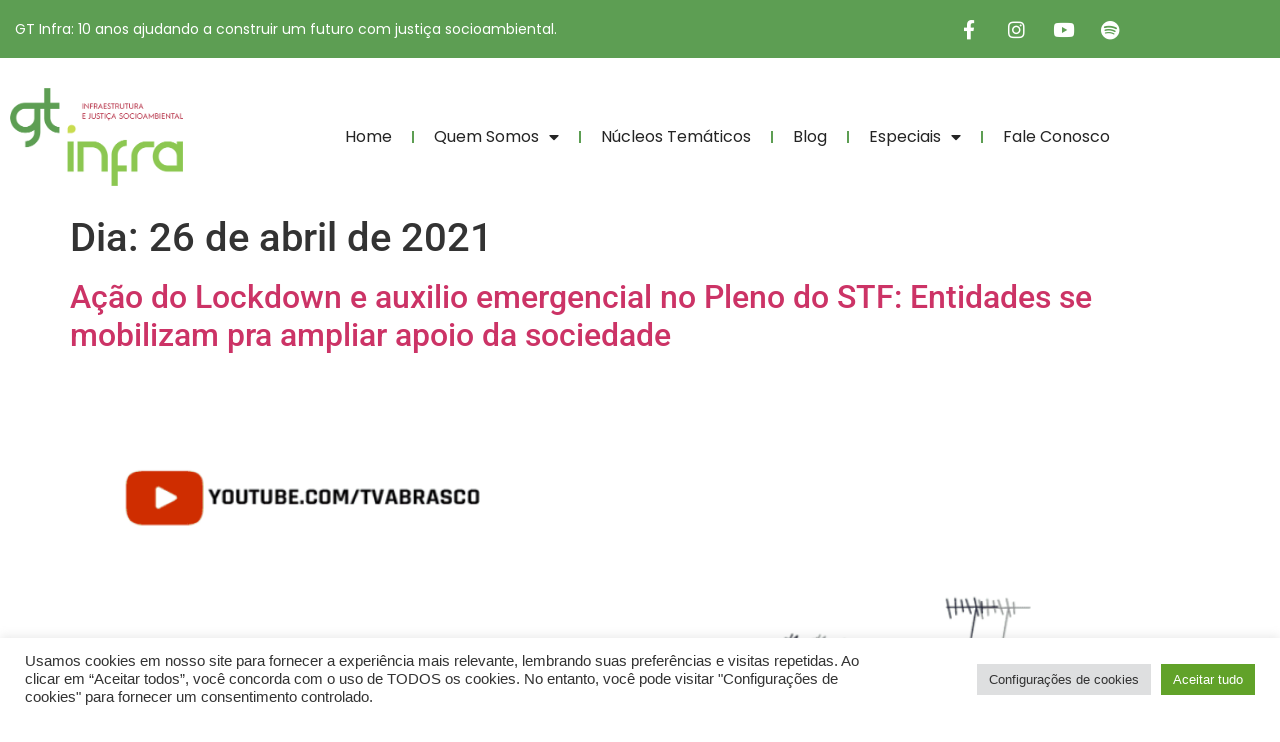

--- FILE ---
content_type: text/css; charset=utf-8
request_url: https://gt-infra.org.br/wp-content/uploads/elementor/css/post-391.css?ver=1768619435
body_size: 1402
content:
.elementor-391 .elementor-element.elementor-element-50309751 > .elementor-container > .elementor-column > .elementor-widget-wrap{align-content:center;align-items:center;}.elementor-391 .elementor-element.elementor-element-50309751:not(.elementor-motion-effects-element-type-background), .elementor-391 .elementor-element.elementor-element-50309751 > .elementor-motion-effects-container > .elementor-motion-effects-layer{background-color:#5D9E53;}.elementor-391 .elementor-element.elementor-element-50309751 > .elementor-container{min-height:40px;}.elementor-391 .elementor-element.elementor-element-50309751{transition:background 0.3s, border 0.3s, border-radius 0.3s, box-shadow 0.3s;}.elementor-391 .elementor-element.elementor-element-50309751 > .elementor-background-overlay{transition:background 0.3s, border-radius 0.3s, opacity 0.3s;}.elementor-widget-icon-list .elementor-icon-list-item:not(:last-child):after{border-color:var( --e-global-color-text );}.elementor-widget-icon-list .elementor-icon-list-icon i{color:var( --e-global-color-primary );}.elementor-widget-icon-list .elementor-icon-list-icon svg{fill:var( --e-global-color-primary );}.elementor-widget-icon-list .elementor-icon-list-item > .elementor-icon-list-text, .elementor-widget-icon-list .elementor-icon-list-item > a{font-family:var( --e-global-typography-text-font-family ), Sans-serif;font-weight:var( --e-global-typography-text-font-weight );}.elementor-widget-icon-list .elementor-icon-list-text{color:var( --e-global-color-secondary );}.elementor-391 .elementor-element.elementor-element-263ab7aa .elementor-icon-list-items:not(.elementor-inline-items) .elementor-icon-list-item:not(:last-child){padding-block-end:calc(0px/2);}.elementor-391 .elementor-element.elementor-element-263ab7aa .elementor-icon-list-items:not(.elementor-inline-items) .elementor-icon-list-item:not(:first-child){margin-block-start:calc(0px/2);}.elementor-391 .elementor-element.elementor-element-263ab7aa .elementor-icon-list-items.elementor-inline-items .elementor-icon-list-item{margin-inline:calc(0px/2);}.elementor-391 .elementor-element.elementor-element-263ab7aa .elementor-icon-list-items.elementor-inline-items{margin-inline:calc(-0px/2);}.elementor-391 .elementor-element.elementor-element-263ab7aa .elementor-icon-list-items.elementor-inline-items .elementor-icon-list-item:after{inset-inline-end:calc(-0px/2);}.elementor-391 .elementor-element.elementor-element-263ab7aa .elementor-icon-list-icon i{color:#ffffff;transition:color 0.3s;}.elementor-391 .elementor-element.elementor-element-263ab7aa .elementor-icon-list-icon svg{fill:#ffffff;transition:fill 0.3s;}.elementor-391 .elementor-element.elementor-element-263ab7aa{--e-icon-list-icon-size:6px;--icon-vertical-offset:0px;}.elementor-391 .elementor-element.elementor-element-263ab7aa .elementor-icon-list-icon{padding-inline-end:0px;}.elementor-391 .elementor-element.elementor-element-263ab7aa .elementor-icon-list-item > .elementor-icon-list-text, .elementor-391 .elementor-element.elementor-element-263ab7aa .elementor-icon-list-item > a{font-family:"Poppins", Sans-serif;font-size:14px;}.elementor-391 .elementor-element.elementor-element-263ab7aa .elementor-icon-list-text{color:#ffffff;transition:color 0.3s;}.elementor-391 .elementor-element.elementor-element-5aad4986{--grid-template-columns:repeat(0, auto);text-align:right;--icon-size:19px;--grid-column-gap:5px;--grid-row-gap:0px;}.elementor-391 .elementor-element.elementor-element-5aad4986 .elementor-social-icon{background-color:rgba(0,0,0,0);}.elementor-391 .elementor-element.elementor-element-5aad4986 .elementor-social-icon i{color:#ffffff;}.elementor-391 .elementor-element.elementor-element-5aad4986 .elementor-social-icon svg{fill:#ffffff;}.elementor-391 .elementor-element.elementor-element-d459b85{margin-top:10px;margin-bottom:0px;padding:10px 0px 10px 0px;}.elementor-widget-image .widget-image-caption{color:var( --e-global-color-text );font-family:var( --e-global-typography-text-font-family ), Sans-serif;font-weight:var( --e-global-typography-text-font-weight );}.elementor-391 .elementor-element.elementor-element-c0450c5{text-align:start;}.elementor-391 .elementor-element.elementor-element-c0450c5 img{width:90%;}.elementor-bc-flex-widget .elementor-391 .elementor-element.elementor-element-bb90717.elementor-column .elementor-widget-wrap{align-items:center;}.elementor-391 .elementor-element.elementor-element-bb90717.elementor-column.elementor-element[data-element_type="column"] > .elementor-widget-wrap.elementor-element-populated{align-content:center;align-items:center;}.elementor-widget-nav-menu .elementor-nav-menu .elementor-item{font-family:var( --e-global-typography-primary-font-family ), Sans-serif;font-weight:var( --e-global-typography-primary-font-weight );}.elementor-widget-nav-menu .elementor-nav-menu--main .elementor-item{color:var( --e-global-color-text );fill:var( --e-global-color-text );}.elementor-widget-nav-menu .elementor-nav-menu--main .elementor-item:hover,
					.elementor-widget-nav-menu .elementor-nav-menu--main .elementor-item.elementor-item-active,
					.elementor-widget-nav-menu .elementor-nav-menu--main .elementor-item.highlighted,
					.elementor-widget-nav-menu .elementor-nav-menu--main .elementor-item:focus{color:var( --e-global-color-accent );fill:var( --e-global-color-accent );}.elementor-widget-nav-menu .elementor-nav-menu--main:not(.e--pointer-framed) .elementor-item:before,
					.elementor-widget-nav-menu .elementor-nav-menu--main:not(.e--pointer-framed) .elementor-item:after{background-color:var( --e-global-color-accent );}.elementor-widget-nav-menu .e--pointer-framed .elementor-item:before,
					.elementor-widget-nav-menu .e--pointer-framed .elementor-item:after{border-color:var( --e-global-color-accent );}.elementor-widget-nav-menu{--e-nav-menu-divider-color:var( --e-global-color-text );}.elementor-widget-nav-menu .elementor-nav-menu--dropdown .elementor-item, .elementor-widget-nav-menu .elementor-nav-menu--dropdown  .elementor-sub-item{font-family:var( --e-global-typography-accent-font-family ), Sans-serif;font-weight:var( --e-global-typography-accent-font-weight );}.elementor-391 .elementor-element.elementor-element-5df9d3e9{border-style:dotted;border-width:0px 0px 0px 0px;border-color:#8e8e8e;--e-nav-menu-divider-content:"";--e-nav-menu-divider-style:solid;--e-nav-menu-divider-height:12px;--e-nav-menu-divider-color:#5D9E53;}.elementor-391 .elementor-element.elementor-element-5df9d3e9 .elementor-menu-toggle{margin:0 auto;background-color:#5D9E53;}.elementor-391 .elementor-element.elementor-element-5df9d3e9 .elementor-nav-menu .elementor-item{font-family:"Poppins", Sans-serif;font-size:16px;font-weight:400;}.elementor-391 .elementor-element.elementor-element-5df9d3e9 .elementor-nav-menu--main .elementor-item{color:#242424;fill:#242424;padding-left:20px;padding-right:20px;padding-top:8px;padding-bottom:8px;}.elementor-391 .elementor-element.elementor-element-5df9d3e9 .elementor-nav-menu--main .elementor-item:hover,
					.elementor-391 .elementor-element.elementor-element-5df9d3e9 .elementor-nav-menu--main .elementor-item.elementor-item-active,
					.elementor-391 .elementor-element.elementor-element-5df9d3e9 .elementor-nav-menu--main .elementor-item.highlighted,
					.elementor-391 .elementor-element.elementor-element-5df9d3e9 .elementor-nav-menu--main .elementor-item:focus{color:#5D9E53;fill:#5D9E53;}.elementor-391 .elementor-element.elementor-element-5df9d3e9 .elementor-nav-menu--main:not(.e--pointer-framed) .elementor-item:before,
					.elementor-391 .elementor-element.elementor-element-5df9d3e9 .elementor-nav-menu--main:not(.e--pointer-framed) .elementor-item:after{background-color:#5D9E53;}.elementor-391 .elementor-element.elementor-element-5df9d3e9 .e--pointer-framed .elementor-item:before,
					.elementor-391 .elementor-element.elementor-element-5df9d3e9 .e--pointer-framed .elementor-item:after{border-color:#5D9E53;}.elementor-391 .elementor-element.elementor-element-5df9d3e9 .e--pointer-framed .elementor-item:before{border-width:0px;}.elementor-391 .elementor-element.elementor-element-5df9d3e9 .e--pointer-framed.e--animation-draw .elementor-item:before{border-width:0 0 0px 0px;}.elementor-391 .elementor-element.elementor-element-5df9d3e9 .e--pointer-framed.e--animation-draw .elementor-item:after{border-width:0px 0px 0 0;}.elementor-391 .elementor-element.elementor-element-5df9d3e9 .e--pointer-framed.e--animation-corners .elementor-item:before{border-width:0px 0 0 0px;}.elementor-391 .elementor-element.elementor-element-5df9d3e9 .e--pointer-framed.e--animation-corners .elementor-item:after{border-width:0 0px 0px 0;}.elementor-391 .elementor-element.elementor-element-5df9d3e9 .e--pointer-underline .elementor-item:after,
					 .elementor-391 .elementor-element.elementor-element-5df9d3e9 .e--pointer-overline .elementor-item:before,
					 .elementor-391 .elementor-element.elementor-element-5df9d3e9 .e--pointer-double-line .elementor-item:before,
					 .elementor-391 .elementor-element.elementor-element-5df9d3e9 .e--pointer-double-line .elementor-item:after{height:0px;}.elementor-391 .elementor-element.elementor-element-5df9d3e9 .elementor-nav-menu--dropdown a:hover,
					.elementor-391 .elementor-element.elementor-element-5df9d3e9 .elementor-nav-menu--dropdown a:focus,
					.elementor-391 .elementor-element.elementor-element-5df9d3e9 .elementor-nav-menu--dropdown a.elementor-item-active,
					.elementor-391 .elementor-element.elementor-element-5df9d3e9 .elementor-nav-menu--dropdown a.highlighted,
					.elementor-391 .elementor-element.elementor-element-5df9d3e9 .elementor-menu-toggle:hover,
					.elementor-391 .elementor-element.elementor-element-5df9d3e9 .elementor-menu-toggle:focus{color:#FFFFFF;}.elementor-391 .elementor-element.elementor-element-5df9d3e9 .elementor-nav-menu--dropdown a:hover,
					.elementor-391 .elementor-element.elementor-element-5df9d3e9 .elementor-nav-menu--dropdown a:focus,
					.elementor-391 .elementor-element.elementor-element-5df9d3e9 .elementor-nav-menu--dropdown a.elementor-item-active,
					.elementor-391 .elementor-element.elementor-element-5df9d3e9 .elementor-nav-menu--dropdown a.highlighted{background-color:#5D9E53;}.elementor-391 .elementor-element.elementor-element-5df9d3e9 .elementor-nav-menu--dropdown a.elementor-item-active{color:#FFFFFF;background-color:#5D9E53;}.elementor-391 .elementor-element.elementor-element-5df9d3e9 .elementor-nav-menu--dropdown .elementor-item, .elementor-391 .elementor-element.elementor-element-5df9d3e9 .elementor-nav-menu--dropdown  .elementor-sub-item{font-family:"Poppins", Sans-serif;font-size:15px;font-weight:400;}.elementor-391 .elementor-element.elementor-element-5df9d3e9 div.elementor-menu-toggle{color:#FFFFFF;}.elementor-391 .elementor-element.elementor-element-5df9d3e9 div.elementor-menu-toggle svg{fill:#FFFFFF;}.elementor-391 .elementor-element.elementor-element-5df9d3e9 div.elementor-menu-toggle:hover, .elementor-391 .elementor-element.elementor-element-5df9d3e9 div.elementor-menu-toggle:focus{color:#FFFFFF;}.elementor-391 .elementor-element.elementor-element-5df9d3e9 div.elementor-menu-toggle:hover svg, .elementor-391 .elementor-element.elementor-element-5df9d3e9 div.elementor-menu-toggle:focus svg{fill:#FFFFFF;}.elementor-391 .elementor-element.elementor-element-5df9d3e9 .elementor-menu-toggle:hover, .elementor-391 .elementor-element.elementor-element-5df9d3e9 .elementor-menu-toggle:focus{background-color:#5D9E53;}.elementor-theme-builder-content-area{height:400px;}.elementor-location-header:before, .elementor-location-footer:before{content:"";display:table;clear:both;}@media(max-width:1024px){.elementor-391 .elementor-element.elementor-element-50309751{padding:10px 20px 10px 20px;}}@media(max-width:767px){.elementor-391 .elementor-element.elementor-element-50309751 > .elementor-container{min-height:0px;}.elementor-391 .elementor-element.elementor-element-50309751{padding:0px 20px 0px 20px;}.elementor-391 .elementor-element.elementor-element-18e9350d > .elementor-element-populated{padding:0px 0px 0px 0px;}.elementor-391 .elementor-element.elementor-element-263ab7aa .elementor-icon-list-items:not(.elementor-inline-items) .elementor-icon-list-item:not(:last-child){padding-block-end:calc(25px/2);}.elementor-391 .elementor-element.elementor-element-263ab7aa .elementor-icon-list-items:not(.elementor-inline-items) .elementor-icon-list-item:not(:first-child){margin-block-start:calc(25px/2);}.elementor-391 .elementor-element.elementor-element-263ab7aa .elementor-icon-list-items.elementor-inline-items .elementor-icon-list-item{margin-inline:calc(25px/2);}.elementor-391 .elementor-element.elementor-element-263ab7aa .elementor-icon-list-items.elementor-inline-items{margin-inline:calc(-25px/2);}.elementor-391 .elementor-element.elementor-element-263ab7aa .elementor-icon-list-items.elementor-inline-items .elementor-icon-list-item:after{inset-inline-end:calc(-25px/2);}.elementor-391 .elementor-element.elementor-element-263ab7aa .elementor-icon-list-item > .elementor-icon-list-text, .elementor-391 .elementor-element.elementor-element-263ab7aa .elementor-icon-list-item > a{line-height:2em;}.elementor-391 .elementor-element.elementor-element-5aad4986{text-align:center;}.elementor-391 .elementor-element.elementor-element-3803975{width:75%;}.elementor-391 .elementor-element.elementor-element-c0450c5{text-align:center;}.elementor-391 .elementor-element.elementor-element-c0450c5 img{width:68%;}.elementor-391 .elementor-element.elementor-element-bb90717{width:20%;}.elementor-391 .elementor-element.elementor-element-5df9d3e9 .elementor-nav-menu--dropdown a{padding-left:40px;padding-right:40px;padding-top:18px;padding-bottom:18px;}.elementor-391 .elementor-element.elementor-element-5df9d3e9 .elementor-nav-menu--main > .elementor-nav-menu > li > .elementor-nav-menu--dropdown, .elementor-391 .elementor-element.elementor-element-5df9d3e9 .elementor-nav-menu__container.elementor-nav-menu--dropdown{margin-top:31px !important;}.elementor-391 .elementor-element.elementor-element-5df9d3e9{--nav-menu-icon-size:30px;}}@media(min-width:768px){.elementor-391 .elementor-element.elementor-element-18e9350d{width:79.582%;}.elementor-391 .elementor-element.elementor-element-753db111{width:20.348%;}.elementor-391 .elementor-element.elementor-element-3803975{width:18.57%;}.elementor-391 .elementor-element.elementor-element-bb90717{width:81.43%;}}@media(max-width:1024px) and (min-width:768px){.elementor-391 .elementor-element.elementor-element-18e9350d{width:70%;}.elementor-391 .elementor-element.elementor-element-753db111{width:30%;}}

--- FILE ---
content_type: text/css; charset=utf-8
request_url: https://gt-infra.org.br/wp-content/uploads/elementor/css/post-420.css?ver=1768619435
body_size: 1199
content:
.elementor-420 .elementor-element.elementor-element-7094e38d:not(.elementor-motion-effects-element-type-background), .elementor-420 .elementor-element.elementor-element-7094e38d > .elementor-motion-effects-container > .elementor-motion-effects-layer{background-color:transparent;background-image:linear-gradient(180deg, #5D9E53 0%, #094400 100%);}.elementor-420 .elementor-element.elementor-element-7094e38d > .elementor-container{min-height:324px;}.elementor-420 .elementor-element.elementor-element-7094e38d > .elementor-background-overlay{opacity:0.63;transition:background 0.3s, border-radius 0.3s, opacity 0.3s;}.elementor-420 .elementor-element.elementor-element-7094e38d{border-style:solid;border-width:5px 0px 0px 0px;border-color:#C9DC50;transition:background 0.3s, border 0.3s, border-radius 0.3s, box-shadow 0.3s;margin-top:0px;margin-bottom:0px;padding:30px 0px 0px 0px;}.elementor-bc-flex-widget .elementor-420 .elementor-element.elementor-element-6ccf8838.elementor-column .elementor-widget-wrap{align-items:center;}.elementor-420 .elementor-element.elementor-element-6ccf8838.elementor-column.elementor-element[data-element_type="column"] > .elementor-widget-wrap.elementor-element-populated{align-content:center;align-items:center;}.elementor-420 .elementor-element.elementor-element-4c4ab631 > .elementor-container{max-width:700px;}.elementor-420 .elementor-element.elementor-element-4c4ab631{margin-top:40px;margin-bottom:0px;}.elementor-widget-heading .elementor-heading-title{font-family:var( --e-global-typography-primary-font-family ), Sans-serif;font-weight:var( --e-global-typography-primary-font-weight );color:var( --e-global-color-primary );}.elementor-420 .elementor-element.elementor-element-14c87d53{text-align:center;}.elementor-420 .elementor-element.elementor-element-14c87d53 .elementor-heading-title{font-family:"Poppins", Sans-serif;font-size:20px;font-weight:500;color:#C9DC50;}.elementor-widget-text-editor{font-family:var( --e-global-typography-text-font-family ), Sans-serif;font-weight:var( --e-global-typography-text-font-weight );color:var( --e-global-color-text );}.elementor-widget-text-editor.elementor-drop-cap-view-stacked .elementor-drop-cap{background-color:var( --e-global-color-primary );}.elementor-widget-text-editor.elementor-drop-cap-view-framed .elementor-drop-cap, .elementor-widget-text-editor.elementor-drop-cap-view-default .elementor-drop-cap{color:var( --e-global-color-primary );border-color:var( --e-global-color-primary );}.elementor-420 .elementor-element.elementor-element-7f1d65af{text-align:center;font-family:"Poppins", Sans-serif;font-size:16px;font-weight:400;color:#FFFFFFFA;}.elementor-widget-form .elementor-field-group > label, .elementor-widget-form .elementor-field-subgroup label{color:var( --e-global-color-text );}.elementor-widget-form .elementor-field-group > label{font-family:var( --e-global-typography-text-font-family ), Sans-serif;font-weight:var( --e-global-typography-text-font-weight );}.elementor-widget-form .elementor-field-type-html{color:var( --e-global-color-text );font-family:var( --e-global-typography-text-font-family ), Sans-serif;font-weight:var( --e-global-typography-text-font-weight );}.elementor-widget-form .elementor-field-group .elementor-field{color:var( --e-global-color-text );}.elementor-widget-form .elementor-field-group .elementor-field, .elementor-widget-form .elementor-field-subgroup label{font-family:var( --e-global-typography-text-font-family ), Sans-serif;font-weight:var( --e-global-typography-text-font-weight );}.elementor-widget-form .elementor-button{font-family:var( --e-global-typography-accent-font-family ), Sans-serif;font-weight:var( --e-global-typography-accent-font-weight );}.elementor-widget-form .e-form__buttons__wrapper__button-next{background-color:var( --e-global-color-accent );}.elementor-widget-form .elementor-button[type="submit"]{background-color:var( --e-global-color-accent );}.elementor-widget-form .e-form__buttons__wrapper__button-previous{background-color:var( --e-global-color-accent );}.elementor-widget-form .elementor-message{font-family:var( --e-global-typography-text-font-family ), Sans-serif;font-weight:var( --e-global-typography-text-font-weight );}.elementor-widget-form .e-form__indicators__indicator, .elementor-widget-form .e-form__indicators__indicator__label{font-family:var( --e-global-typography-accent-font-family ), Sans-serif;font-weight:var( --e-global-typography-accent-font-weight );}.elementor-widget-form{--e-form-steps-indicator-inactive-primary-color:var( --e-global-color-text );--e-form-steps-indicator-active-primary-color:var( --e-global-color-accent );--e-form-steps-indicator-completed-primary-color:var( --e-global-color-accent );--e-form-steps-indicator-progress-color:var( --e-global-color-accent );--e-form-steps-indicator-progress-background-color:var( --e-global-color-text );--e-form-steps-indicator-progress-meter-color:var( --e-global-color-text );}.elementor-widget-form .e-form__indicators__indicator__progress__meter{font-family:var( --e-global-typography-accent-font-family ), Sans-serif;font-weight:var( --e-global-typography-accent-font-weight );}.elementor-420 .elementor-element.elementor-element-21da2486{margin:0px 0px calc(var(--kit-widget-spacing, 0px) + 0px) 0px;box-shadow:0px 0px 48px 0px rgba(0,0,0,0.11);--e-form-steps-indicators-spacing:20px;--e-form-steps-indicator-padding:30px;--e-form-steps-indicator-inactive-secondary-color:#ffffff;--e-form-steps-indicator-active-secondary-color:#ffffff;--e-form-steps-indicator-completed-secondary-color:#ffffff;--e-form-steps-divider-width:1px;--e-form-steps-divider-gap:10px;}.elementor-420 .elementor-element.elementor-element-21da2486 .elementor-field-group{padding-right:calc( 0px/2 );padding-left:calc( 0px/2 );margin-bottom:0px;}.elementor-420 .elementor-element.elementor-element-21da2486 .elementor-form-fields-wrapper{margin-left:calc( -0px/2 );margin-right:calc( -0px/2 );margin-bottom:-0px;}.elementor-420 .elementor-element.elementor-element-21da2486 .elementor-field-group.recaptcha_v3-bottomleft, .elementor-420 .elementor-element.elementor-element-21da2486 .elementor-field-group.recaptcha_v3-bottomright{margin-bottom:0;}body.rtl .elementor-420 .elementor-element.elementor-element-21da2486 .elementor-labels-inline .elementor-field-group > label{padding-left:0px;}body:not(.rtl) .elementor-420 .elementor-element.elementor-element-21da2486 .elementor-labels-inline .elementor-field-group > label{padding-right:0px;}body .elementor-420 .elementor-element.elementor-element-21da2486 .elementor-labels-above .elementor-field-group > label{padding-bottom:0px;}.elementor-420 .elementor-element.elementor-element-21da2486 .elementor-field-group > label, .elementor-420 .elementor-element.elementor-element-21da2486 .elementor-field-subgroup label{color:#ffffff;}.elementor-420 .elementor-element.elementor-element-21da2486 .elementor-field-group > label{font-family:"Poppins", Sans-serif;font-size:14px;}.elementor-420 .elementor-element.elementor-element-21da2486 .elementor-field-type-html{padding-bottom:0px;}.elementor-420 .elementor-element.elementor-element-21da2486 .elementor-field-group .elementor-field{color:#000000;}.elementor-420 .elementor-element.elementor-element-21da2486 .elementor-field-group .elementor-field, .elementor-420 .elementor-element.elementor-element-21da2486 .elementor-field-subgroup label{font-family:"Poppins", Sans-serif;font-size:15px;font-weight:300;}.elementor-420 .elementor-element.elementor-element-21da2486 .elementor-field-group .elementor-field:not(.elementor-select-wrapper){background-color:#ffffff;border-width:0px 0px 0px 0px;border-radius:0px 0px 0px 0px;}.elementor-420 .elementor-element.elementor-element-21da2486 .elementor-field-group .elementor-select-wrapper select{background-color:#ffffff;border-width:0px 0px 0px 0px;border-radius:0px 0px 0px 0px;}.elementor-420 .elementor-element.elementor-element-21da2486 .elementor-button{font-family:"Poppins", Sans-serif;font-size:14px;font-weight:500;text-transform:uppercase;border-radius:0px 0px 0px 0px;}.elementor-420 .elementor-element.elementor-element-21da2486 .e-form__buttons__wrapper__button-next{background-color:#328325;color:#FFFFFF;}.elementor-420 .elementor-element.elementor-element-21da2486 .elementor-button[type="submit"]{background-color:#328325;color:#FFFFFF;}.elementor-420 .elementor-element.elementor-element-21da2486 .elementor-button[type="submit"] svg *{fill:#FFFFFF;}.elementor-420 .elementor-element.elementor-element-21da2486 .e-form__buttons__wrapper__button-previous{background-color:#FFFFFF;color:#328325;}.elementor-420 .elementor-element.elementor-element-21da2486 .e-form__buttons__wrapper__button-next:hover{background-color:#FFFFFF;color:#328325;}.elementor-420 .elementor-element.elementor-element-21da2486 .elementor-button[type="submit"]:hover{background-color:#FFFFFF;color:#328325;}.elementor-420 .elementor-element.elementor-element-21da2486 .elementor-button[type="submit"]:hover svg *{fill:#328325;}.elementor-420 .elementor-element.elementor-element-21da2486 .e-form__buttons__wrapper__button-previous:hover{background-color:#FFFFFF;color:#328325;}.elementor-420 .elementor-element.elementor-element-4d8dde7{margin-top:70px;margin-bottom:0px;padding:0px 0px 0px 0px;}.elementor-bc-flex-widget .elementor-420 .elementor-element.elementor-element-7037dd2.elementor-column .elementor-widget-wrap{align-items:flex-end;}.elementor-420 .elementor-element.elementor-element-7037dd2.elementor-column.elementor-element[data-element_type="column"] > .elementor-widget-wrap.elementor-element-populated{align-content:flex-end;align-items:flex-end;}.elementor-420 .elementor-element.elementor-element-1ff03908{text-align:start;}.elementor-420 .elementor-element.elementor-element-1ff03908 .elementor-heading-title{font-family:"Poppins", Sans-serif;font-size:14px;font-weight:300;color:#FFFFFFF5;}.elementor-bc-flex-widget .elementor-420 .elementor-element.elementor-element-0774a07.elementor-column .elementor-widget-wrap{align-items:flex-end;}.elementor-420 .elementor-element.elementor-element-0774a07.elementor-column.elementor-element[data-element_type="column"] > .elementor-widget-wrap.elementor-element-populated{align-content:flex-end;align-items:flex-end;}.elementor-420 .elementor-element.elementor-element-71a86d3{margin:-10px 0px calc(var(--kit-widget-spacing, 0px) + 0px) 0px;text-align:end;}.elementor-420 .elementor-element.elementor-element-71a86d3 .elementor-heading-title{font-family:"Poppins", Sans-serif;font-size:14px;font-weight:300;color:#FFFFFF;}.elementor-theme-builder-content-area{height:400px;}.elementor-location-header:before, .elementor-location-footer:before{content:"";display:table;clear:both;}@media(max-width:1024px){.elementor-420 .elementor-element.elementor-element-7094e38d{padding:50px 20px 50px 20px;}.elementor-420 .elementor-element.elementor-element-15d47fd8 > .elementor-element-populated{padding:0px 040px 0px 40px;}.elementor-420 .elementor-element.elementor-element-7f1d65af{padding:0% 020% 0% 20%;}.elementor-420 .elementor-element.elementor-element-21da2486{padding:0px 0px 0px 0px;}}@media(max-width:767px){.elementor-420 .elementor-element.elementor-element-7094e38d{padding:30px 20px 30px 20px;}.elementor-420 .elementor-element.elementor-element-6ccf8838 > .elementor-element-populated{padding:0px 0px 0px 0px;}.elementor-420 .elementor-element.elementor-element-15d47fd8 > .elementor-element-populated{padding:0px 0px 0px 0px;}.elementor-420 .elementor-element.elementor-element-14c87d53 .elementor-heading-title{line-height:1.3em;}.elementor-420 .elementor-element.elementor-element-7f1d65af{padding:0px 0px 0px 0px;font-size:17px;}.elementor-420 .elementor-element.elementor-element-21da2486{padding:0px 0px 0px 0px;}.elementor-420 .elementor-element.elementor-element-1ff03908{text-align:center;}.elementor-420 .elementor-element.elementor-element-1ff03908 .elementor-heading-title{font-size:12px;line-height:20px;}.elementor-420 .elementor-element.elementor-element-71a86d3{text-align:center;}.elementor-420 .elementor-element.elementor-element-71a86d3 .elementor-heading-title{font-size:12px;line-height:19px;}}